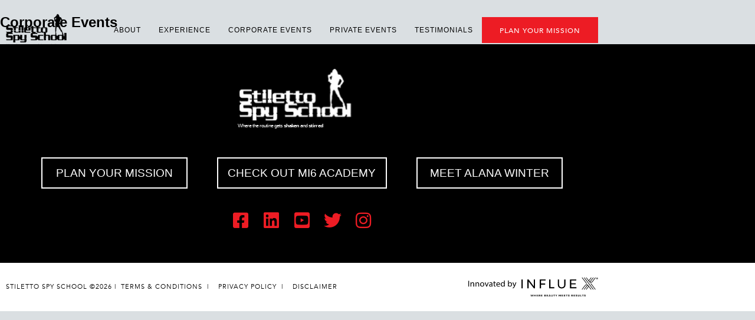

--- FILE ---
content_type: text/css
request_url: https://www.stilettospyschool.com/wp-content/themes/genesis-child/custom.css?ver=2.3.3
body_size: 1220
content:
/* # Global Styes
   # Please insert all GLobal Styles below, avoid inserting anywhere.
---------------------------------------------------------------------------------------------------- */
html {
	font-size: 62.5%; /* 10px browser default */
}
body {
	background-color: rgba(218, 223, 226, 1);
	color: #000;
	font-family: 'Poppins', sans-serif;
	font-size: 1.8rem;
	font-weight: 400;
	margin: 0;
	padding: 0;
	line-height: 1.45;
}
body > div {
	font-size: 1.8rem;
}
h1, h2, h3, h4, h5, h6 {
	font-family: 'Oswald', sans-serif;
	font-weight: 700;
}
a {
	text-decoration: none;
}

#goog_conv_iframe {
	height: 0 !important;
    visibility: hidden;
    position: absolute;
    z-index: -1;
}

/* Reusable */

@font-face {
    font-family: 'Avenir Black';
    src: url('/wp-content/uploads/2021/06/Avenir-Black.eot');
    src: url('/wp-content/uploads/2021/06/Avenir-Black.eot?#iefix') format('embedded-opentype'),
        url('/wp-content/uploads/2021/06/Avenir-Black.woff2') format('woff2'),
        url('/wp-content/uploads/2021/06/Avenir-Black.woff') format('woff'),
        url('/wp-content/uploads/2021/06/Avenir-Black.ttf') format('truetype'),
        url('/wp-content/uploads/2021/06/Avenir-Black.svg#Avenir-Black') format('svg');
    font-weight: 900;
    font-style: normal;
    font-display: swap;
}

@font-face {
    font-family: 'Avenir Book';
    src: url('/wp-content/uploads/2021/06/Avenir-Book.eot');
    src: url('/wp-content/uploads/2021/06/Avenir-Book.eot?#iefix') format('embedded-opentype'),
        url('/wp-content/uploads/2021/06/Avenir-Book.woff2') format('woff2'),
        url('/wp-content/uploads/2021/06/Avenir-Book.woff') format('woff'),
        url('/wp-content/uploads/2021/06/Avenir-Book.ttf') format('truetype'),
        url('/wp-content/uploads/2021/06/Avenir-Book.svg#Avenir-Book') format('svg');
    font-weight: normal;
    font-style: normal;
    font-display: swap;
}

@font-face {
    font-family: 'Avenir Medium';
    src: url('/wp-content/uploads/2021/06/Avenir-Medium.eot');
    src: url('/wp-content/uploads/2021/06/Avenir-Medium.eot?#iefix') format('embedded-opentype'),
        url('/wp-content/uploads/2021/06/Avenir-Medium.woff2') format('woff2'),
        url('/wp-content/uploads/2021/06/Avenir-Medium.woff') format('woff'),
        url('/wp-content/uploads/2021/06/Avenir-Medium.ttf') format('truetype'),
        url('/wp-content/uploads/2021/06/Avenir-Medium.svg#Avenir-Medium') format('svg');
    font-weight: 500;
    font-style: normal;
    font-display: swap;
}



@font-face {
    font-family: 'Bodoni* 72';
    src: url('/wp-content/uploads/2021/06/Bodoni-72-Book-Italic.eot');
    src: url('/wp-content/uploads/2021/06/Bodoni-72-Book-Italic.eot?#iefix') format('embedded-opentype'),
        url('/wp-content/uploads/2021/06/Bodoni-72-Book-Italic.woff2') format('woff2'),
        url('/wp-content/uploads/2021/06/Bodoni-72-Book-Italic.woff') format('woff'),
        url('/wp-content/uploads/2021/06/Bodoni-72-Book-Italic.ttf') format('truetype'),
        url('/wp-content/uploads/2021/06/Bodoni-72-Book-Italic.svg#Bodoni-72-Book-Italic') format('svg');
    font-weight: normal;
    font-style: italic;
}









/* # Elementor Overwrites ---------------------------------------------------------------------------------------------------- */
.elementor-editor-active .site-header,
.elementor-editor-active .nav-primary {
	display: none;
}
.full-width-content.elementor-page .site-inner {
	max-width: none;
	padding-bottom: 0;
	padding-left: 0;
	padding-right: 0;
}
.full-width-content.elementor-page .entry {
	padding: 0;
	margin: 0;
}
body .elementor-section.elementor-section-boxed>.elementor-container {
	max-width: 119rem;
}
body .elementor-widget:not(:last-child) {
	margin-bottom: 2rem;
}
.full-width-content.elementor-page .site-inner {
	padding-top: 0;
}
.elementor_library-template-default.elementor-editor-active .sidebar {
    display: none;
}
.elementor_library-template-default .content {
    width: 100%;
    padding: 0;
    margin: 0;
}
.site-footer {
	display: none;
}

/* # Genesis Overwrite
---------------------------------------------------------------------------------------------------- */
.site-container {
	margin:0 auto;
	max-width:192rem;
	overflow:hidden;
	width:100%;
}
.site-header {
	display: none;
}
.footer-form #form-field-full_name {
    background: url(/wp-content/uploads/2018/07/icon-user.png) left center no-repeat;
    padding-left: 36px;
}
.footer-form #form-field-email {
    background: url(/wp-content/uploads/2018/07/icon-email.png) left center no-repeat;
    padding-left: 36px;
}
.footer-form #form-field-phone {
    background: url(/wp-content/uploads/2018/07/icon-phone.png) left center no-repeat;
    padding-left: 36px;
}

@media only screen and (min-width: 1025px) {
    .fluid-section .elementor-container {
        width: 90% ;
    }   
    .fluid-section .elementor-inner-section .elementor-container,
    .fluid-section .elementor-widget-popup .elementor-container {
        width: 100%;
    }
	
	.fluid-row .elementor-container {
        width: 80%;
    }   
    .fluid-row .elementor-inner-section .elementor-container,
    .fluid-row .elementor-widget-popup .elementor-container {
        width: 100%;
    }
}


/* # will apply this css starting 1024px and below
   # Please insert all media queries below, avoid creating new breakpoints and inserting anywhere.
---------------------------------------------------------------------------------------------------- */

@media only screen and (max-width: 1024px) {

}

/* # will apply this css starting 1023px and below
   # Please insert all media queries below, avoid creating new breakpoints and inserting anywhere.
---------------------------------------------------------------------------------------------------- */

@media only screen and (max-width: 1023px) {

}

/* # Font Sizing
   # Please insert all media queries below, avoid creating new breakpoints and inserting anywhere.
---------------------------------------------------------------------------------------------------- */

@media only screen and (max-width:1600px) {
	html {
		font-size: 56.3%;
	}
}
@media only screen and (max-width:1023px) {
	br {
		display: none;
	}
}
@media only screen and (max-width:960px) {
	html {
		font-size: 50%;
	}
}

@media only screen and (max-width:768px) {

}

@media only screen and (max-width:767px) {
	.custom-header {
		position: static !important;
	}
}

@media only screen and (max-width:568px) {

}


--- FILE ---
content_type: text/css
request_url: https://www.stilettospyschool.com/wp-content/uploads/elementor/css/post-9.css?ver=1768480085
body_size: 572
content:
.elementor-kit-9{--e-global-color-primary:#000000;--e-global-color-secondary:#ED1C24;--e-global-color-text:#FFFFFF;--e-global-color-accent:#61CE70;--e-global-typography-primary-font-family:"Avenir Black";--e-global-typography-primary-font-weight:600;--e-global-typography-secondary-font-family:"Bodoni72BookItalic";--e-global-typography-secondary-font-weight:400;--e-global-typography-text-font-family:"Roboto";--e-global-typography-text-font-weight:400;--e-global-typography-accent-font-family:"Roboto";--e-global-typography-accent-font-weight:500;}.elementor-kit-9 e-page-transition{background-color:#FFBC7D;}.elementor-section.elementor-section-boxed > .elementor-container{max-width:1140px;}.e-con{--container-max-width:1140px;}.elementor-widget:not(:last-child){margin-block-end:20px;}.elementor-element{--widgets-spacing:20px 20px;--widgets-spacing-row:20px;--widgets-spacing-column:20px;}{}h1.entry-title{display:var(--page-title-display);}@media(max-width:1024px){.elementor-section.elementor-section-boxed > .elementor-container{max-width:1024px;}.e-con{--container-max-width:1024px;}}@media(max-width:767px){.elementor-section.elementor-section-boxed > .elementor-container{max-width:767px;}.e-con{--container-max-width:767px;}}/* Start Custom Fonts CSS */@font-face {
	font-family: 'Avenir Black';
	font-style: normal;
	font-weight: normal;
	font-display: auto;
	src: url('https://stilettospy.wpengine.com/wp-content/uploads/2021/06/Avenir-Black.eot');
	src: url('https://stilettospy.wpengine.com/wp-content/uploads/2021/06/Avenir-Black.eot?#iefix') format('embedded-opentype'),
		url('https://stilettospy.wpengine.com/wp-content/uploads/2021/06/Avenir-Black.woff2') format('woff2'),
		url('https://stilettospy.wpengine.com/wp-content/uploads/2021/06/Avenir-Black.woff') format('woff'),
		url('https://stilettospy.wpengine.com/wp-content/uploads/2021/06/Avenir-Black.ttf') format('truetype'),
		url('https://stilettospy.wpengine.com/wp-content/uploads/2021/06/Avenir-Black.svg#AvenirBlack') format('svg');
}
/* End Custom Fonts CSS */
/* Start Custom Fonts CSS */@font-face {
	font-family: 'Bodoni72BookItalic';
	font-style: normal;
	font-weight: normal;
	font-display: auto;
	src: url('https://stilettospy.wpengine.com/wp-content/uploads/2021/06/Bodoni-72-Book-Italic.eot');
	src: url('https://stilettospy.wpengine.com/wp-content/uploads/2021/06/Bodoni-72-Book-Italic.eot?#iefix') format('embedded-opentype'),
		url('https://stilettospy.wpengine.com/wp-content/uploads/2021/06/Bodoni-72-Book-Italic.woff2') format('woff2'),
		url('https://stilettospy.wpengine.com/wp-content/uploads/2021/06/Bodoni-72-Book-Italic.woff') format('woff'),
		url('https://stilettospy.wpengine.com/wp-content/uploads/2021/06/Bodoni-72-Book-Italic.ttf') format('truetype'),
		url('https://stilettospy.wpengine.com/wp-content/uploads/2021/06/Bodoni-72-Book-Italic.svg#Bodoni72BookItalic') format('svg');
}
/* End Custom Fonts CSS */

--- FILE ---
content_type: text/css
request_url: https://www.stilettospyschool.com/wp-content/uploads/elementor/css/post-38.css?ver=1768480087
body_size: 1215
content:
.elementor-38 .elementor-element.elementor-element-5a63260 > .elementor-container > .elementor-column > .elementor-widget-wrap{align-content:center;align-items:center;}.elementor-38 .elementor-element.elementor-element-5a63260{padding:1% 0% 1% 0%;}.elementor-widget-image .widget-image-caption{color:var( --e-global-color-text );font-family:var( --e-global-typography-text-font-family ), Sans-serif;font-weight:var( --e-global-typography-text-font-weight );}.elementor-38 .elementor-element.elementor-element-25a533e{text-align:start;}.elementor-38 .elementor-element.elementor-element-25a533e img{width:100%;}.elementor-38 .elementor-element.elementor-element-1c60e10 > .elementor-element-populated{margin:0% 0% 0% 5%;--e-column-margin-right:0%;--e-column-margin-left:5%;}.elementor-widget-nav-menu .elementor-nav-menu .elementor-item{font-family:var( --e-global-typography-primary-font-family ), Sans-serif;font-weight:var( --e-global-typography-primary-font-weight );}.elementor-widget-nav-menu .elementor-nav-menu--main .elementor-item{color:var( --e-global-color-text );fill:var( --e-global-color-text );}.elementor-widget-nav-menu .elementor-nav-menu--main .elementor-item:hover,
					.elementor-widget-nav-menu .elementor-nav-menu--main .elementor-item.elementor-item-active,
					.elementor-widget-nav-menu .elementor-nav-menu--main .elementor-item.highlighted,
					.elementor-widget-nav-menu .elementor-nav-menu--main .elementor-item:focus{color:var( --e-global-color-accent );fill:var( --e-global-color-accent );}.elementor-widget-nav-menu .elementor-nav-menu--main:not(.e--pointer-framed) .elementor-item:before,
					.elementor-widget-nav-menu .elementor-nav-menu--main:not(.e--pointer-framed) .elementor-item:after{background-color:var( --e-global-color-accent );}.elementor-widget-nav-menu .e--pointer-framed .elementor-item:before,
					.elementor-widget-nav-menu .e--pointer-framed .elementor-item:after{border-color:var( --e-global-color-accent );}.elementor-widget-nav-menu{--e-nav-menu-divider-color:var( --e-global-color-text );}.elementor-widget-nav-menu .elementor-nav-menu--dropdown .elementor-item, .elementor-widget-nav-menu .elementor-nav-menu--dropdown  .elementor-sub-item{font-family:var( --e-global-typography-accent-font-family ), Sans-serif;font-weight:var( --e-global-typography-accent-font-weight );}.elementor-38 .elementor-element.elementor-element-fdc5f1d .elementor-menu-toggle{margin-left:auto;background-color:#00000000;}.elementor-38 .elementor-element.elementor-element-fdc5f1d .elementor-nav-menu .elementor-item{font-family:"Avenir Black", Sans-serif;font-size:0.938vw;font-weight:400;text-transform:uppercase;letter-spacing:1px;}.elementor-38 .elementor-element.elementor-element-fdc5f1d .elementor-nav-menu--main .elementor-item{color:#000000;fill:#000000;padding-left:0px;padding-right:0px;}.elementor-38 .elementor-element.elementor-element-fdc5f1d .elementor-nav-menu--main .elementor-item:hover,
					.elementor-38 .elementor-element.elementor-element-fdc5f1d .elementor-nav-menu--main .elementor-item.elementor-item-active,
					.elementor-38 .elementor-element.elementor-element-fdc5f1d .elementor-nav-menu--main .elementor-item.highlighted,
					.elementor-38 .elementor-element.elementor-element-fdc5f1d .elementor-nav-menu--main .elementor-item:focus{color:#ED1C24;fill:#ED1C24;}.elementor-38 .elementor-element.elementor-element-fdc5f1d .elementor-nav-menu--main .elementor-item.elementor-item-active{color:#ED1C24;}.elementor-38 .elementor-element.elementor-element-fdc5f1d{--e-nav-menu-horizontal-menu-item-margin:calc( 0px / 2 );}.elementor-38 .elementor-element.elementor-element-fdc5f1d .elementor-nav-menu--main:not(.elementor-nav-menu--layout-horizontal) .elementor-nav-menu > li:not(:last-child){margin-bottom:0px;}.elementor-38 .elementor-element.elementor-element-fdc5f1d .elementor-nav-menu--dropdown a, .elementor-38 .elementor-element.elementor-element-fdc5f1d .elementor-menu-toggle{color:#000000;fill:#000000;}.elementor-38 .elementor-element.elementor-element-fdc5f1d .elementor-nav-menu--dropdown a:hover,
					.elementor-38 .elementor-element.elementor-element-fdc5f1d .elementor-nav-menu--dropdown a:focus,
					.elementor-38 .elementor-element.elementor-element-fdc5f1d .elementor-nav-menu--dropdown a.elementor-item-active,
					.elementor-38 .elementor-element.elementor-element-fdc5f1d .elementor-nav-menu--dropdown a.highlighted,
					.elementor-38 .elementor-element.elementor-element-fdc5f1d .elementor-menu-toggle:hover,
					.elementor-38 .elementor-element.elementor-element-fdc5f1d .elementor-menu-toggle:focus{color:#FFFFFF;}.elementor-38 .elementor-element.elementor-element-fdc5f1d .elementor-nav-menu--dropdown a:hover,
					.elementor-38 .elementor-element.elementor-element-fdc5f1d .elementor-nav-menu--dropdown a:focus,
					.elementor-38 .elementor-element.elementor-element-fdc5f1d .elementor-nav-menu--dropdown a.elementor-item-active,
					.elementor-38 .elementor-element.elementor-element-fdc5f1d .elementor-nav-menu--dropdown a.highlighted{background-color:#ED1C24;}.elementor-38 .elementor-element.elementor-element-fdc5f1d .elementor-nav-menu--dropdown a.elementor-item-active{color:#FFFFFF;background-color:#ED1C24;}.elementor-38 .elementor-element.elementor-element-fdc5f1d .elementor-nav-menu--dropdown .elementor-item, .elementor-38 .elementor-element.elementor-element-fdc5f1d .elementor-nav-menu--dropdown  .elementor-sub-item{font-family:"Avenir Black", Sans-serif;font-weight:500;}.elementor-38 .elementor-element.elementor-element-fdc5f1d div.elementor-menu-toggle{color:#ED1C24;}.elementor-38 .elementor-element.elementor-element-fdc5f1d div.elementor-menu-toggle svg{fill:#ED1C24;}.elementor-38 .elementor-element.elementor-element-fdc5f1d div.elementor-menu-toggle:hover, .elementor-38 .elementor-element.elementor-element-fdc5f1d div.elementor-menu-toggle:focus{color:#FFFFFF;}.elementor-38 .elementor-element.elementor-element-fdc5f1d div.elementor-menu-toggle:hover svg, .elementor-38 .elementor-element.elementor-element-fdc5f1d div.elementor-menu-toggle:focus svg{fill:#FFFFFF;}.elementor-38 .elementor-element.elementor-element-fdc5f1d .elementor-menu-toggle:hover, .elementor-38 .elementor-element.elementor-element-fdc5f1d .elementor-menu-toggle:focus{background-color:#ED1C24;}.elementor-theme-builder-content-area{height:400px;}.elementor-location-header:before, .elementor-location-footer:before{content:"";display:table;clear:both;}@media(max-width:1024px){.elementor-38 .elementor-element.elementor-element-5a63260{padding:10px 20px 10px 20px;}.elementor-38 .elementor-element.elementor-element-fdc5f1d .elementor-nav-menu .elementor-item{font-size:16px;}.elementor-38 .elementor-element.elementor-element-fdc5f1d .elementor-nav-menu--dropdown .elementor-item, .elementor-38 .elementor-element.elementor-element-fdc5f1d .elementor-nav-menu--dropdown  .elementor-sub-item{font-size:16px;}.elementor-38 .elementor-element.elementor-element-fdc5f1d{--nav-menu-icon-size:35px;}}@media(max-width:767px){.elementor-38 .elementor-element.elementor-element-5a63260{padding:10px 0px 10px 0px;}.elementor-38 .elementor-element.elementor-element-54f7132{width:50%;}.elementor-38 .elementor-element.elementor-element-1c60e10{width:50%;}.elementor-38 .elementor-element.elementor-element-1c60e10 > .elementor-element-populated{margin:0px 0px 0px 0px;--e-column-margin-right:0px;--e-column-margin-left:0px;}}@media(min-width:768px){.elementor-38 .elementor-element.elementor-element-54f7132{width:12%;}.elementor-38 .elementor-element.elementor-element-1c60e10{width:88%;}}@media(max-width:1024px) and (min-width:768px){.elementor-38 .elementor-element.elementor-element-54f7132{width:20%;}.elementor-38 .elementor-element.elementor-element-1c60e10{width:80%;}}/* Start custom CSS */.custom-header {
    background-color: transparent !important;
    position: absolute;
    left: 0;
    right: 0;
    z-index: 10;
}

.nav-menu ul{
    
    align-items: center;
}

.plan-btn a{
    
    background-color: #ED1C24;
    color: #fff !important;
    font-family: "Avenir Medium", Sans-Serif !important;
    border: solid 2px #ED1C24 !important;
    padding: 0.8vw 1vw !important; 
}

.plan-btn a:hover{
    
    background-color: rgba(0,0,0,0);
    color: #ED1C24 !important;
    
}

@media only screen and (max-width: 1024px){
    
    .plan-btn a{
    
    background-color: #fff;
    color: #000 !important;
    font-family: "Avenir Black", Sans-Serif !important;
    border: 0 !important;
    padding: 10px 20px !important; 
}

.plan-btn a:hover{
    
    background-color: auto;
    color: #fff !important;
    
}
    
    
    
}

@media only screen and (max-width: 767px){
    
    .custom-header {
    background-color: transparent !important;
    position: absolute !important;
    left: 0;
    right: 0;
    z-index: 10;
}

    
}/* End custom CSS */

--- FILE ---
content_type: text/css
request_url: https://www.stilettospyschool.com/wp-content/uploads/elementor/css/post-64.css?ver=1768480087
body_size: 1423
content:
.elementor-64 .elementor-element.elementor-element-f1cc8b9:not(.elementor-motion-effects-element-type-background), .elementor-64 .elementor-element.elementor-element-f1cc8b9 > .elementor-motion-effects-container > .elementor-motion-effects-layer{background-color:#000000;}.elementor-64 .elementor-element.elementor-element-f1cc8b9{transition:background 0.3s, border 0.3s, border-radius 0.3s, box-shadow 0.3s;padding:1.5% 0% 3% 0%;}.elementor-64 .elementor-element.elementor-element-f1cc8b9 > .elementor-background-overlay{transition:background 0.3s, border-radius 0.3s, opacity 0.3s;}.elementor-widget-image .widget-image-caption{color:var( --e-global-color-text );font-family:var( --e-global-typography-text-font-family ), Sans-serif;font-weight:var( --e-global-typography-text-font-weight );}.elementor-64 .elementor-element.elementor-element-d3c18e7 img{width:85%;}.elementor-64 .elementor-element.elementor-element-f25ec24{margin-top:2%;margin-bottom:2%;}.elementor-64 .elementor-element.elementor-element-b5ed680 > .elementor-element-populated{margin:0% 5% 0% 15%;--e-column-margin-right:5%;--e-column-margin-left:15%;}.elementor-widget-button .elementor-button{background-color:var( --e-global-color-accent );font-family:var( --e-global-typography-accent-font-family ), Sans-serif;font-weight:var( --e-global-typography-accent-font-weight );}.elementor-64 .elementor-element.elementor-element-e2388b8 .elementor-button{background-color:#00000000;font-family:"Avenir Black", Sans-serif;font-size:1.51vw;font-weight:500;text-transform:uppercase;fill:#FFFFFF;color:#FFFFFF;border-style:solid;border-width:2px 2px 2px 2px;border-color:#FFFFFF;border-radius:0px 0px 0px 0px;padding:15px 0px 15px 0px;}.elementor-64 .elementor-element.elementor-element-e2388b8 .elementor-button:hover, .elementor-64 .elementor-element.elementor-element-e2388b8 .elementor-button:focus{background-color:#FFFFFF;color:#000000;}.elementor-64 .elementor-element.elementor-element-e2388b8 .elementor-button:hover svg, .elementor-64 .elementor-element.elementor-element-e2388b8 .elementor-button:focus svg{fill:#000000;}.elementor-64 .elementor-element.elementor-element-50b9482 > .elementor-element-populated{margin:0% 4% 0% 4%;--e-column-margin-right:4%;--e-column-margin-left:4%;}.elementor-64 .elementor-element.elementor-element-2f2a435 .elementor-button{background-color:#00000000;font-family:"Avenir Black", Sans-serif;font-size:1.51vw;font-weight:500;text-transform:uppercase;fill:#FFFFFF;color:#FFFFFF;border-style:solid;border-width:2px 2px 2px 2px;border-color:#FFFFFF;border-radius:0px 0px 0px 0px;padding:15px 0px 15px 0px;}.elementor-64 .elementor-element.elementor-element-2f2a435 .elementor-button:hover, .elementor-64 .elementor-element.elementor-element-2f2a435 .elementor-button:focus{background-color:#FFFFFF;color:#000000;}.elementor-64 .elementor-element.elementor-element-2f2a435 .elementor-button:hover svg, .elementor-64 .elementor-element.elementor-element-2f2a435 .elementor-button:focus svg{fill:#000000;}.elementor-64 .elementor-element.elementor-element-9f64fee > .elementor-element-populated{margin:0% 15% 0% 5%;--e-column-margin-right:15%;--e-column-margin-left:5%;}.elementor-64 .elementor-element.elementor-element-528d3bc .elementor-button{background-color:#00000000;font-family:"Avenir Black", Sans-serif;font-size:1.51vw;font-weight:500;text-transform:uppercase;fill:#FFFFFF;color:#FFFFFF;border-style:solid;border-width:2px 2px 2px 2px;border-color:#FFFFFF;border-radius:0px 0px 0px 0px;padding:15px 0px 15px 0px;}.elementor-64 .elementor-element.elementor-element-528d3bc .elementor-button:hover, .elementor-64 .elementor-element.elementor-element-528d3bc .elementor-button:focus{background-color:#FFFFFF;color:#000000;}.elementor-64 .elementor-element.elementor-element-528d3bc .elementor-button:hover svg, .elementor-64 .elementor-element.elementor-element-528d3bc .elementor-button:focus svg{fill:#000000;}.elementor-64 .elementor-element.elementor-element-7c696b0 .elementor-repeater-item-ca78f00.elementor-social-icon{background-color:#00000000;}.elementor-64 .elementor-element.elementor-element-7c696b0 .elementor-repeater-item-ca78f00.elementor-social-icon i{color:#ED1C24;}.elementor-64 .elementor-element.elementor-element-7c696b0 .elementor-repeater-item-ca78f00.elementor-social-icon svg{fill:#ED1C24;}.elementor-64 .elementor-element.elementor-element-7c696b0 .elementor-repeater-item-1b9e2fd.elementor-social-icon{background-color:#00000000;}.elementor-64 .elementor-element.elementor-element-7c696b0 .elementor-repeater-item-1b9e2fd.elementor-social-icon i{color:#ED1C24;}.elementor-64 .elementor-element.elementor-element-7c696b0 .elementor-repeater-item-1b9e2fd.elementor-social-icon svg{fill:#ED1C24;}.elementor-64 .elementor-element.elementor-element-7c696b0 .elementor-repeater-item-bd4979c.elementor-social-icon{background-color:#00000000;}.elementor-64 .elementor-element.elementor-element-7c696b0 .elementor-repeater-item-bd4979c.elementor-social-icon i{color:#ED1C24;}.elementor-64 .elementor-element.elementor-element-7c696b0 .elementor-repeater-item-bd4979c.elementor-social-icon svg{fill:#ED1C24;}.elementor-64 .elementor-element.elementor-element-7c696b0 .elementor-repeater-item-96db877.elementor-social-icon{background-color:#00000000;}.elementor-64 .elementor-element.elementor-element-7c696b0 .elementor-repeater-item-96db877.elementor-social-icon i{color:#ED1C24;}.elementor-64 .elementor-element.elementor-element-7c696b0 .elementor-repeater-item-96db877.elementor-social-icon svg{fill:#ED1C24;}.elementor-64 .elementor-element.elementor-element-7c696b0 .elementor-repeater-item-1085216.elementor-social-icon{background-color:#00000000;}.elementor-64 .elementor-element.elementor-element-7c696b0 .elementor-repeater-item-1085216.elementor-social-icon i{color:#ED1C24;}.elementor-64 .elementor-element.elementor-element-7c696b0 .elementor-repeater-item-1085216.elementor-social-icon svg{fill:#ED1C24;}.elementor-64 .elementor-element.elementor-element-7c696b0{--grid-template-columns:repeat(0, auto);--icon-size:30px;--grid-column-gap:0px;--grid-row-gap:0px;}.elementor-64 .elementor-element.elementor-element-7c696b0 .elementor-widget-container{text-align:center;}.elementor-64 .elementor-element.elementor-element-7c696b0 .elementor-social-icon{--icon-padding:0.3em;}.elementor-64 .elementor-element.elementor-element-7c696b0 .elementor-social-icon:hover i{color:#FFFFFF;}.elementor-64 .elementor-element.elementor-element-7c696b0 .elementor-social-icon:hover svg{fill:#FFFFFF;}.elementor-64 .elementor-element.elementor-element-6f36ba6 > .elementor-container > .elementor-column > .elementor-widget-wrap{align-content:center;align-items:center;}.elementor-64 .elementor-element.elementor-element-6f36ba6:not(.elementor-motion-effects-element-type-background), .elementor-64 .elementor-element.elementor-element-6f36ba6 > .elementor-motion-effects-container > .elementor-motion-effects-layer{background-color:#FFFFFF;}.elementor-64 .elementor-element.elementor-element-6f36ba6{transition:background 0.3s, border 0.3s, border-radius 0.3s, box-shadow 0.3s;padding:1% 0% 1% 0%;}.elementor-64 .elementor-element.elementor-element-6f36ba6 > .elementor-background-overlay{transition:background 0.3s, border-radius 0.3s, opacity 0.3s;}.elementor-widget-text-editor{font-family:var( --e-global-typography-text-font-family ), Sans-serif;font-weight:var( --e-global-typography-text-font-weight );color:var( --e-global-color-text );}.elementor-widget-text-editor.elementor-drop-cap-view-stacked .elementor-drop-cap{background-color:var( --e-global-color-primary );}.elementor-widget-text-editor.elementor-drop-cap-view-framed .elementor-drop-cap, .elementor-widget-text-editor.elementor-drop-cap-view-default .elementor-drop-cap{color:var( --e-global-color-primary );border-color:var( --e-global-color-primary );}.elementor-64 .elementor-element.elementor-element-20a13bc{font-family:"Avenir Book", Sans-serif;font-size:0.833vw;font-weight:400;text-transform:uppercase;letter-spacing:1px;color:#000000;}.elementor-64 .elementor-element.elementor-element-edcad38{text-align:end;}.elementor-64 .elementor-element.elementor-element-edcad38 img{width:100%;}.elementor-theme-builder-content-area{height:400px;}.elementor-location-header:before, .elementor-location-footer:before{content:"";display:table;clear:both;}@media(min-width:768px){.elementor-64 .elementor-element.elementor-element-973ba47{width:70%;}.elementor-64 .elementor-element.elementor-element-758bfda{width:30%;}}@media(max-width:1024px){.elementor-64 .elementor-element.elementor-element-f1cc8b9{padding:10px 20px 20px 20px;}.elementor-64 .elementor-element.elementor-element-d3c18e7 img{width:60%;}.elementor-64 .elementor-element.elementor-element-b5ed680 > .elementor-element-populated{margin:0% 5% 0% 5%;--e-column-margin-right:5%;--e-column-margin-left:5%;}.elementor-64 .elementor-element.elementor-element-e2388b8 .elementor-button{font-size:1.8vw;}.elementor-64 .elementor-element.elementor-element-50b9482 > .elementor-element-populated{margin:0px 0px 0px 0px;--e-column-margin-right:0px;--e-column-margin-left:0px;}.elementor-64 .elementor-element.elementor-element-2f2a435 .elementor-button{font-size:1.8vw;}.elementor-64 .elementor-element.elementor-element-9f64fee > .elementor-element-populated{margin:0% 5% 0% 5%;--e-column-margin-right:5%;--e-column-margin-left:5%;}.elementor-64 .elementor-element.elementor-element-528d3bc .elementor-button{font-size:1.8vw;}.elementor-64 .elementor-element.elementor-element-6f36ba6{padding:10px 20px 10px 20px;}.elementor-64 .elementor-element.elementor-element-20a13bc{font-size:1.2vw;}.elementor-64 .elementor-element.elementor-element-edcad38 img{width:75%;}}@media(max-width:767px){.elementor-64 .elementor-element.elementor-element-f1cc8b9{padding:10px 10px 20px 10px;}.elementor-64 .elementor-element.elementor-element-b5ed680 > .elementor-element-populated{margin:0px 0px 0px 0px;--e-column-margin-right:0px;--e-column-margin-left:0px;}.elementor-64 .elementor-element.elementor-element-e2388b8 .elementor-button{font-size:5vw;}.elementor-64 .elementor-element.elementor-element-2f2a435 > .elementor-widget-container{margin:0px 0px 0px 0px;}.elementor-64 .elementor-element.elementor-element-2f2a435 .elementor-button{font-size:5vw;}.elementor-64 .elementor-element.elementor-element-9f64fee > .elementor-element-populated{margin:0px 0px 0px 0px;--e-column-margin-right:0px;--e-column-margin-left:0px;}.elementor-64 .elementor-element.elementor-element-528d3bc .elementor-button{font-size:5vw;}.elementor-64 .elementor-element.elementor-element-7c696b0{--icon-size:30px;}.elementor-64 .elementor-element.elementor-element-6f36ba6{padding:20px 10px 20px 10px;}.elementor-64 .elementor-element.elementor-element-20a13bc{text-align:center;font-size:3.2vw;line-height:2em;}.elementor-64 .elementor-element.elementor-element-edcad38{text-align:center;}.elementor-64 .elementor-element.elementor-element-edcad38 img{width:90%;}}/* Start custom CSS */.legal-txt a{
    
    color: #000;
}

.legal-txt a:hover{
    
    color: #ED1C24;
}

    .legal-txt br{
    
    display: none;
}


@media only screen and (max-width: 767px){
    
    .legal-txt br{
    
    display: block;
}

.mob-none{
    
    display: none;
}
    
    
    
}/* End custom CSS */

--- FILE ---
content_type: image/svg+xml
request_url: https://www.stilettospyschool.com/wp-content/uploads/2021/06/influex-logo.svg
body_size: 4609
content:
<svg xmlns="http://www.w3.org/2000/svg" width="220.173" height="32.873" viewBox="0 0 220.173 32.873">
  <g id="Group_1612" data-name="Group 1612" transform="translate(-1324.167 -86)">
    <g id="Layer_2" data-name="Layer 2" transform="translate(1414.375 86.01)">
      <g id="Concept_2" data-name="Concept 2" transform="translate(0 -0.01)">
        <path id="Path_4697" data-name="Path 4697" d="M0,7.55H2.113v15.4H0Z" transform="translate(0 -4.289)"/>
        <path id="Path_4698" data-name="Path 4698" d="M34.219,7.55h2.087v15.4H34.172l-8.8-11.925V22.951H23.26V7.55h2.135L34.219,19.5Z" transform="translate(-13.228 -4.289)"/>
        <path id="Path_4699" data-name="Path 4699" d="M71.93,7.55H81.962V9.465H74.043v5.059h7.1v1.915h-7.1v6.512H71.93Z" transform="translate(-40.907 -4.289)"/>
        <path id="Path_4700" data-name="Path 4700" d="M109.07,7.55H111.2V21.036h6.737v1.915H109.07Z" transform="translate(-62.029 -4.289)"/>
        <path id="Path_4701" data-name="Path 4701" d="M146.532,19.993a4.347,4.347,0,0,0,3.248,1.2,4.27,4.27,0,0,0,3.209-1.2,4.573,4.573,0,0,0,1.169-3.334V7.55h2.113v9.109a6.411,6.411,0,0,1-1.725,4.744,6.411,6.411,0,0,1-4.744,1.725,6.509,6.509,0,0,1-4.8-1.725,6.343,6.343,0,0,1-1.725-4.744V7.55h2.109v9.109A4.386,4.386,0,0,0,146.532,19.993Z" transform="translate(-81.485 -4.289)"/>
        <path id="Path_4702" data-name="Path 4702" d="M191,7.55h10.692V9.469h-8.583v4.744h7.681v1.915h-7.681v4.908h8.846v1.915H191Z" transform="translate(-108.624 -4.289)"/>
        <path id="Path_4703" data-name="Path 4703" d="M297.147.945a1.673,1.673,0,0,0-.332-.492,1.674,1.674,0,0,0-.492-.332,1.548,1.548,0,0,0-1.2,0,1.57,1.57,0,0,0-.492.332,1.673,1.673,0,0,0-.332.492,1.475,1.475,0,0,0-.121.6,1.462,1.462,0,0,0,.121.612,1.621,1.621,0,0,0,.332.492,1.57,1.57,0,0,0,.492.332,1.548,1.548,0,0,0,1.2,0,1.673,1.673,0,0,0,.492-.332,1.621,1.621,0,0,0,.332-.492,1.58,1.58,0,0,0,0-1.212ZM296.759,2a1.294,1.294,0,0,1-.242.371,1.216,1.216,0,0,1-.358.25,1.07,1.07,0,0,1-.431.095,1.052,1.052,0,0,1-.431-.095,1.164,1.164,0,0,1-.358-.25A1.2,1.2,0,0,1,294.7,2a1.247,1.247,0,0,1-.086-.457,1.225,1.225,0,0,1,.086-.453,1.152,1.152,0,0,1,.242-.371A1.177,1.177,0,0,1,295.3.466a1.052,1.052,0,0,1,.431-.091,1.065,1.065,0,0,1,.431.091,1.181,1.181,0,0,1,.6.625,1.225,1.225,0,0,1,.086.453,1.247,1.247,0,0,1-.086.457Z" transform="translate(-167.303 0.004)"/>
        <path id="Path_4704" data-name="Path 4704" d="M297.4,2.616a.393.393,0,0,0,.207-.211.579.579,0,0,0,.034-.207.5.5,0,0,0-.082-.3.53.53,0,0,0-.2-.155.72.72,0,0,0-.229-.06h-.755V3.293h.431V2.681h.073l.367.621h.431l-.431-.643a.5.5,0,0,0,.151-.043Zm-.207-.345a.189.189,0,0,1-.065.052l-.078.022H296.8V2h.254a.229.229,0,0,1,.078,0,.189.189,0,0,1,.065.052.168.168,0,0,1,.026.1.168.168,0,0,1-.026.121Z" transform="translate(-168.554 -0.951)"/>
        <g id="nrDxME.tif" transform="translate(102.276)">
          <path id="Path_4705" data-name="Path 4705" d="M270.606.05c-.341.431-.677.888-1.014,1.337L265.31,7.1a5.292,5.292,0,0,1-1.428,1.294,3.179,3.179,0,0,1-3.731-.2,5.633,5.633,0,0,1-1.018-1.13q-2.588-3.45-5.21-6.927l-.1-.138h.837a.569.569,0,0,1,.561.276c1.113,1.505,2.243,3.019,3.368,4.5.026.035.052.069.091.112l.078-.095q1.725-2.32,3.45-4.649a.272.272,0,0,1,.25-.125h1.018c-1.415,1.9-2.8,3.774-4.2,5.659l1.1,1.484.129-.164L265.8.132a.25.25,0,0,1,.22-.112h1.052L261.13,7.714a2.238,2.238,0,0,0,1.255.263,2.851,2.851,0,0,0,1.6-.819,8.043,8.043,0,0,0,1.057-1.268L269.355.119a.207.207,0,0,1,.19-.095h1.044Z" transform="translate(-246.626 0.01)"/>
          <path id="Path_4706" data-name="Path 4706" d="M246.6,28.632a2.156,2.156,0,0,0-1.975-.056,4.054,4.054,0,0,0-1.428,1.2q-2.42,3.217-4.822,6.443a.216.216,0,0,1-.2.1H237.14a1.249,1.249,0,0,1,.082-.116q2.588-3.481,5.21-6.952a5.3,5.3,0,0,1,1.441-1.315,3.148,3.148,0,0,1,3.614.142,4.114,4.114,0,0,1,.863.888l5.46,7.263a1.243,1.243,0,0,1,.082.116h-1.139c-.035,0-.078-.052-.108-.091l-2.864-3.834-.729-.966-.082.1-3.45,4.654a.276.276,0,0,1-.25.121h-1.014l4.2-5.659L247.349,29.2c-.112.138-.2.259-.3.38l-5.119,6.629a.25.25,0,0,1-.242.116h-1.035Z" transform="translate(-237.14 -15.599)"/>
          <path id="Path_4707" data-name="Path 4707" d="M262.45,20.751h-.94a.384.384,0,0,1-.367-.185Q253.483,10.357,245.811.139L245.72.01h1.126c.035,0,.082.052.108.086l4.063,5.4L262.381,20.63Z" transform="translate(-242.02 -0.001)"/>
          <path id="Path_4708" data-name="Path 4708" d="M237.47,0h1.1c.043,0,.1.052.129.095q1.415,1.9,2.829,3.813,2.493,3.364,4.986,6.732a1.407,1.407,0,0,1,.082.121h-.927a.393.393,0,0,1-.375-.19L237.535.116Z" transform="translate(-237.328 0.004)"/>
          <path id="Path_4709" data-name="Path 4709" d="M272,23.92h1.091a.207.207,0,0,1,.138.091l2.165,2.963,5.382,7.246.086.116H279.8a.224.224,0,0,1-.151-.078l-7.6-10.239A.907.907,0,0,1,272,23.92Z" transform="translate(-256.965 -13.599)"/>
        </g>
        <path id="Path_4710" data-name="Path 4710" d="M39.763,68.57h.755l-1.1,3.226h-.75l-.677-2.329L37.309,71.8h-.742L35.48,68.57h.781l.7,2.463.694-2.463h.716l.7,2.463Z" transform="translate(-20.178 -38.992)"/>
        <path id="Path_4711" data-name="Path 4711" d="M49.47,68.57H50.2v1.346h1.462V68.57h.729V71.8h-.729V70.5H50.2V71.8H49.47Z" transform="translate(-28.134 -38.992)"/>
        <path id="Path_4712" data-name="Path 4712" d="M59.38,68.57h2.454v.617H60.109v.7h1.553v.6H60.109V71.2h1.777v.6H59.38Z" transform="translate(-33.77 -38.992)"/>
        <path id="Path_4713" data-name="Path 4713" d="M69.984,71.792l-.509-.923h-.742v.923H68V68.566h1.4a1.471,1.471,0,0,1,.975.293,1.013,1.013,0,0,1,.345.828,1.251,1.251,0,0,1-.134.638.979.979,0,0,1-.431.4l.69,1.065Zm-1.251-1.531h.673a.707.707,0,0,0,.466-.138.522.522,0,0,0,.164-.431.5.5,0,0,0-.164-.4.707.707,0,0,0-.466-.108h-.673Z" transform="translate(-38.672 -38.989)"/>
        <path id="Path_4714" data-name="Path 4714" d="M77.24,68.57H79.7v.617H77.973v.7h1.553v.6H77.973V71.2H79.75v.6H77.24Z" transform="translate(-43.927 -38.992)"/>
        <path id="Path_4715" data-name="Path 4715" d="M92.195,68.783a.729.729,0,0,1,.16,1.039.707.707,0,0,1-.405.259.828.828,0,0,1,.492.28.815.815,0,0,1,.181.548.759.759,0,0,1-.328.651,1.475,1.475,0,0,1-.888.242H89.87V68.567h1.484A1.445,1.445,0,0,1,92.195,68.783Zm-.543.988a.315.315,0,0,0,.116-.263.311.311,0,0,0-.116-.259.5.5,0,0,0-.328-.086H90.6v.7h.716A.5.5,0,0,0,91.651,69.771Zm.078,1.324a.332.332,0,0,0,.151-.289.319.319,0,0,0-.151-.276.66.66,0,0,0-.405-.095H90.6V71.2h.716a.686.686,0,0,0,.405-.1Z" transform="translate(-51.11 -38.989)"/>
        <path id="Path_4716" data-name="Path 4716" d="M99,68.57h2.458v.617H99.733v.7h1.553v.6H99.733V71.2h1.777v.6H99Z" transform="translate(-56.302 -38.992)"/>
        <path id="Path_4717" data-name="Path 4717" d="M109.5,71.8l-.254-.625h-1.492l-.254.625h-.75l1.4-3.226h.75l1.376,3.226Zm-1.51-1.212h1.022l-.509-1.255Z" transform="translate(-60.71 -38.992)"/>
        <path id="Path_4718" data-name="Path 4718" d="M117.805,71.011a.694.694,0,0,0,.522.2.664.664,0,0,0,.509-.2.759.759,0,0,0,.185-.548V68.57h.729v1.911a1.492,1.492,0,0,1-.173.738,1.156,1.156,0,0,1-.479.461,1.6,1.6,0,0,1-.759.168,1.635,1.635,0,0,1-.763-.168,1.177,1.177,0,0,1-.5-.479,1.492,1.492,0,0,1-.173-.738V68.57h.729v1.911a.75.75,0,0,0,.177.53Z" transform="translate(-66.482 -38.992)"/>
        <path id="Path_4719" data-name="Path 4719" d="M125.8,68.57h2.7v.617h-.988v2.588h-.725V69.187H125.8Z" transform="translate(-71.544 -38.992)"/>
        <path id="Path_4720" data-name="Path 4720" d="M136.7,68.57l-1.177,2.182V71.8h-.725V70.774l-1.195-2.2h.733l.824,1.445.807-1.445Z" transform="translate(-75.98 -38.992)"/>
        <path id="Path_4721" data-name="Path 4721" d="M147.06,68.57h.811l1,1.98,1-1.98h.807V71.8h-.656V69.618l-.919,1.85h-.47l-.919-1.85v2.156h-.656Z" transform="translate(-83.635 -38.992)"/>
        <path id="Path_4722" data-name="Path 4722" d="M158.6,68.57h2.454v.617h-1.725v.7h1.553v.6h-1.553V71.2h1.777v.6H158.6Z" transform="translate(-90.197 -38.992)"/>
        <path id="Path_4723" data-name="Path 4723" d="M167.207,68.57h2.454v.617h-1.725v.7h1.553v.6h-1.553V71.2h1.76v.6H167.19Z" transform="translate(-95.083 -38.992)"/>
        <path id="Path_4724" data-name="Path 4724" d="M175.13,68.57h2.7v.617h-.988v2.588h-.729V69.187h-.979Z" transform="translate(-99.598 -38.992)"/>
        <path id="Path_4725" data-name="Path 4725" d="M185.052,69.145a1.587,1.587,0,0,0-.474-.091.591.591,0,0,0-.3.069.233.233,0,0,0-.112.2.289.289,0,0,0,.16.263,2.535,2.535,0,0,0,.492.185,4.313,4.313,0,0,1,.548.194.983.983,0,0,1,.367.289.824.824,0,0,1,.151.513.862.862,0,0,1-.164.53,1,1,0,0,1-.431.341,1.725,1.725,0,0,1-.651.112,2.157,2.157,0,0,1-.768-.138,2.036,2.036,0,0,1-.656-.375l.289-.6a1.954,1.954,0,0,0,.565.354,1.483,1.483,0,0,0,.578.134.643.643,0,0,0,.354-.082.263.263,0,0,0,.125-.237.267.267,0,0,0-.082-.207.613.613,0,0,0-.22-.134l-.358-.112a3.9,3.9,0,0,1-.543-.185.979.979,0,0,1-.362-.28.789.789,0,0,1-.151-.5.863.863,0,0,1,.155-.509,1.035,1.035,0,0,1,.431-.336,1.686,1.686,0,0,1,.651-.116,2.419,2.419,0,0,1,1.229.354l-.28.6A2.674,2.674,0,0,0,185.052,69.145Z" transform="translate(-104.193 -38.912)"/>
        <path id="Path_4726" data-name="Path 4726" d="M198.06,71.792l-.513-.923H196.8v.923h-.725V68.566h1.4a1.475,1.475,0,0,1,.979.293,1.026,1.026,0,0,1,.345.828,1.251,1.251,0,0,1-.155.638.97.97,0,0,1-.431.4l.686,1.065ZM196.8,70.261h.673a.72.72,0,0,0,.47-.138.522.522,0,0,0,.164-.431.5.5,0,0,0-.164-.4.72.72,0,0,0-.47-.138H196.8Z" transform="translate(-111.513 -38.988)"/>
        <path id="Path_4727" data-name="Path 4727" d="M205.31,68.57h2.454v.617h-1.725v.7h1.553v.6h-1.553V71.2h1.777v.6H205.31Z" transform="translate(-116.762 -38.992)"/>
        <path id="Path_4728" data-name="Path 4728" d="M215.212,69.145a1.587,1.587,0,0,0-.474-.091.591.591,0,0,0-.3.069.233.233,0,0,0-.112.2.289.289,0,0,0,.16.263,2.536,2.536,0,0,0,.492.185,4.314,4.314,0,0,1,.548.194.984.984,0,0,1,.367.289.824.824,0,0,1,.151.513.863.863,0,0,1-.164.53,1,1,0,0,1-.431.341,1.725,1.725,0,0,1-.651.112,2.156,2.156,0,0,1-.768-.138,2.036,2.036,0,0,1-.656-.375l.289-.6a1.953,1.953,0,0,0,.565.354,1.483,1.483,0,0,0,.578.134.643.643,0,0,0,.354-.082.263.263,0,0,0,.125-.237.267.267,0,0,0-.082-.207.613.613,0,0,0-.22-.134l-.358-.112a3.9,3.9,0,0,1-.543-.185.979.979,0,0,1-.362-.28.789.789,0,0,1-.151-.5.863.863,0,0,1,.155-.509,1.035,1.035,0,0,1,.431-.336,1.686,1.686,0,0,1,.651-.116,2.419,2.419,0,0,1,1.229.354l-.28.6a2.674,2.674,0,0,0-.539-.242Z" transform="translate(-121.346 -38.912)"/>
        <path id="Path_4729" data-name="Path 4729" d="M223.033,71.011a.707.707,0,0,0,.526.2.656.656,0,0,0,.5-.2.763.763,0,0,0,.19-.548V68.57h.729v1.911a1.539,1.539,0,0,1-.173.738,1.182,1.182,0,0,1-.5.479,1.626,1.626,0,0,1-.759.168,1.665,1.665,0,0,1-.768-.168,1.19,1.19,0,0,1-.5-.479,1.492,1.492,0,0,1-.177-.737V68.57h.729v1.911A.75.75,0,0,0,223.033,71.011Z" transform="translate(-126.316 -38.992)"/>
        <path id="Path_4730" data-name="Path 4730" d="M231.78,68.57h.729v2.588h1.38V71.8H231.78Z" transform="translate(-131.816 -38.992)"/>
        <path id="Path_4731" data-name="Path 4731" d="M238.44,68.57h2.7v.617h-.988v2.588h-.729V69.187h-.979Z" transform="translate(-135.603 -38.992)"/>
        <path id="Path_4732" data-name="Path 4732" d="M248.362,69.145a1.587,1.587,0,0,0-.474-.091.6.6,0,0,0-.3.069.229.229,0,0,0-.108.2.285.285,0,0,0,.16.263,2.371,2.371,0,0,0,.487.185,4.075,4.075,0,0,1,.548.194.983.983,0,0,1,.367.289.824.824,0,0,1,.151.513.863.863,0,0,1-.164.53,1,1,0,0,1-.431.341,1.725,1.725,0,0,1-.651.112,2.156,2.156,0,0,1-.768-.138,2.083,2.083,0,0,1-.656-.375l.293-.6a1.876,1.876,0,0,0,.561.354,1.484,1.484,0,0,0,.578.134.63.63,0,0,0,.354-.082.267.267,0,0,0,.129-.237.272.272,0,0,0-.086-.207.634.634,0,0,0-.216-.134l-.362-.112a4.114,4.114,0,0,1-.543-.185.979.979,0,0,1-.362-.28.789.789,0,0,1-.151-.5.863.863,0,0,1,.155-.509,1.091,1.091,0,0,1,.431-.336,1.7,1.7,0,0,1,.656-.116,2.42,2.42,0,0,1,1.225.354l-.28.6a2.674,2.674,0,0,0-.539-.242Z" transform="translate(-140.199 -38.912)"/>
      </g>
    </g>
    <g id="Group_1" data-name="Group 1" transform="translate(1324.167 91)">
      <path id="Path_16" data-name="Path 16" d="M1.748-15.8V-5.81H3.037V-15.8ZM5.528-5.81h1.3v-4.312a1.875,1.875,0,0,1,.085-.607A1.853,1.853,0,0,1,8.67-12.059c1.229,0,1.659.963,1.659,2.123V-5.81h1.3v-4.283c0-2.462-1.541-3.053-2.534-3.053A2.637,2.637,0,0,0,6.726-11.8H6.7l-.074-1.189H5.467c.044.594.059,1.2.059,1.941Zm8.357,0h1.3v-4.312a1.875,1.875,0,0,1,.085-.607,1.853,1.853,0,0,1,1.75-1.331c1.229,0,1.659.963,1.659,2.123V-5.81h1.3v-4.283c0-2.462-1.541-3.053-2.534-3.053A2.637,2.637,0,0,0,15.083-11.8h-.03l-.074-1.189H13.824c.044.594.059,1.2.059,1.941Zm11.394-7.334a3.5,3.5,0,0,0-2.627,1.111,3.5,3.5,0,0,0-.929,2.7,3.409,3.409,0,0,0,.9,2.6A3.409,3.409,0,0,0,25.16-5.647,3.505,3.505,0,0,0,27.8-6.754a3.505,3.505,0,0,0,.935-2.7,3.4,3.4,0,0,0-.9-2.615,3.4,3.4,0,0,0-2.549-1.075Zm-.03.978c1.541,0,2.148,1.541,2.148,2.756,0,1.613-.934,2.786-2.178,2.786-1.274,0-2.178-1.189-2.178-2.756,0-1.364.665-2.787,2.206-2.787Zm4.268-.815L32.241-5.81h1.245L36.3-12.981H34.937l-1.389,4.03q-.34.906-.607,1.837H32.9a18.443,18.443,0,0,0-.578-1.837l-1.411-4.03ZM42.761-5.81a10.1,10.1,0,0,1-.119-1.719v-2.682c0-1.438-.533-2.934-2.726-2.934a4.451,4.451,0,0,0-2.356.637l.3.859a3.573,3.573,0,0,1,1.868-.533,1.478,1.478,0,0,1,1.219.433,1.478,1.478,0,0,1,.412,1.226v.148c-2.771-.014-4.312.934-4.312,2.667A2.043,2.043,0,0,0,37.687-6.2a2.043,2.043,0,0,0,1.55.548,2.671,2.671,0,0,0,2.19-1.062h.044l.1.9ZM41.383-8.225a1.358,1.358,0,0,1-.074.415,1.783,1.783,0,0,1-1.732,1.2,1.154,1.154,0,0,1-.9-.34,1.154,1.154,0,0,1-.33-.905c0-1.393,1.613-1.645,3.037-1.613ZM45.119-14.7v1.719H44v.993h1.111v3.913a2.657,2.657,0,0,0,.5,1.868,1.807,1.807,0,0,0,1.408.549,3.192,3.192,0,0,0,1.156-.177l-.059-.978a2.9,2.9,0,0,1-.756.085c-.726,0-.978-.5-.978-1.393V-11.99h1.868v-.993H46.39v-2.06ZM55.533-9.159a4.915,4.915,0,0,0,.044-.607c0-1.319-.622-3.379-2.963-3.379-2.089,0-3.363,1.7-3.363,3.867a3.33,3.33,0,0,0,.933,2.617,3.33,3.33,0,0,0,2.593,1,5.809,5.809,0,0,0,2.385-.444L54.94-7.04a4.715,4.715,0,0,1-1.985.37,2.3,2.3,0,0,1-1.807-.675,2.3,2.3,0,0,1-.655-1.814Zm-5.023-.934a2.161,2.161,0,0,1,2-2.123,1.856,1.856,0,0,1,1.384.652,1.856,1.856,0,0,1,.424,1.47Zm11.7-6.237v4.282h-.03a2.4,2.4,0,0,0-2.163-1.1c-1.748,0-3.227,1.467-3.216,3.852,0,2.178,1.333,3.645,3.067,3.645a2.653,2.653,0,0,0,2.445-1.408h.03l.059,1.245h1.171c-.044-.489-.059-1.215-.059-1.852V-16.33Zm0,7.512a2.265,2.265,0,0,1-.059.563A1.96,1.96,0,0,1,60.244-6.7c-1.408,0-2.123-1.2-2.123-2.653,0-1.585.8-2.771,2.148-2.771a1.917,1.917,0,0,1,1.882,1.511,2.3,2.3,0,0,1,.059.549ZM70.157-5.81,70.217-7h.044a2.555,2.555,0,0,0,2.4,1.348c1.6,0,3.216-1.274,3.216-3.838.014-2.178-1.245-3.66-3.023-3.66a2.671,2.671,0,0,0-2.445,1.319h-.03v-4.5H69.09v8.667c0,.637-.03,1.363-.059,1.852ZM70.38-9.97a2.569,2.569,0,0,1,.074-.533,2.079,2.079,0,0,1,1.983-1.6c1.393,0,2.134,1.229,2.134,2.667,0,1.645-.815,2.756-2.178,2.756A2.012,2.012,0,0,1,70.44-8.213a2.442,2.442,0,0,1-.059-.474ZM76.6-12.978,79.254-6.37a1.137,1.137,0,0,1,.085.34.934.934,0,0,1-.1.311,3.954,3.954,0,0,1-1.1,1.452A3.449,3.449,0,0,1,77-3.631l.329,1.1a3.533,3.533,0,0,0,1.6-.845c.889-.77,1.528-2.03,2.462-4.489l1.953-5.112H81.966L80.543-8.773c-.177.519-.326,1.066-.459,1.5h-.03q-.209-.74-.459-1.467l-1.571-4.238Z" transform="translate(-1.748 16.33)"/>
    </g>
  </g>
</svg>


--- FILE ---
content_type: image/svg+xml
request_url: https://www.stilettospyschool.com/wp-content/uploads/2021/06/site-logo-footer.svg
body_size: 6715
content:
<svg xmlns="http://www.w3.org/2000/svg" xmlns:xlink="http://www.w3.org/1999/xlink" width="256" height="134" viewBox="0 0 256 134"><defs><pattern id="pattern" width="1" height="1" viewBox="0 -12.292 289.677 133.523"><image preserveAspectRatio="xMidYMid slice" width="256" height="125.44" xlink:href="[data-uri]"></image></pattern></defs><g id="Group_1644" data-name="Group 1644" transform="translate(-131 -7)"><rect id="sss-logo-white" width="256" height="118" transform="translate(131 7)" fill="url(#pattern)"></rect><text id="Where_the_routine_gets_shaken_and_stirred" data-name="Where the routine gets shaken and stirred" transform="translate(131 138)" fill="#fff" font-size="10" font-family="Helvetica"><tspan x="0" y="0">Where the routine gets </tspan><tspan y="0" font-family="Helvetica-Bold, Helvetica" font-weight="700">shaken</tspan><tspan y="0" xml:space="preserve"> and </tspan><tspan y="0" font-family="Helvetica-Bold, Helvetica" font-weight="700">stirred</tspan></text></g></svg>

--- FILE ---
content_type: text/plain
request_url: https://www.google-analytics.com/j/collect?v=1&_v=j102&a=1910012700&t=pageview&_s=1&dl=https%3A%2F%2Fwww.stilettospyschool.com%2Fcorporate-events%2F&ul=en-us%40posix&dt=Corporate%20Events%20-%20Stiletto%20Spy%20School&sr=1280x720&vp=1280x720&_utma=105586753.1272000693.1768736949.1768736949.1768736949.1&_utmz=105586753.1768736949.1.1.utmcsr%3D(direct)%7Cutmccn%3D(direct)%7Cutmcmd%3D(none)&_utmht=1768736949285&_u=YQBCAAABAAAAAC~&jid=2052300006&gjid=1464095457&cid=1272000693.1768736949&tid=UA-7150147-1&_gid=1406503042.1768736949&_r=1&_slc=1&gtm=45He61e1n715LFQQ8za200&gcd=13l3l3l3l1l1&dma=0&tag_exp=103116026~103200004~104527906~104528500~104684208~104684211~105391253~115616986~115938466~115938468~115985661~116682875~116744867~117041588&z=1059182166
body_size: -453
content:
2,cG-VVLHXJWZ2H